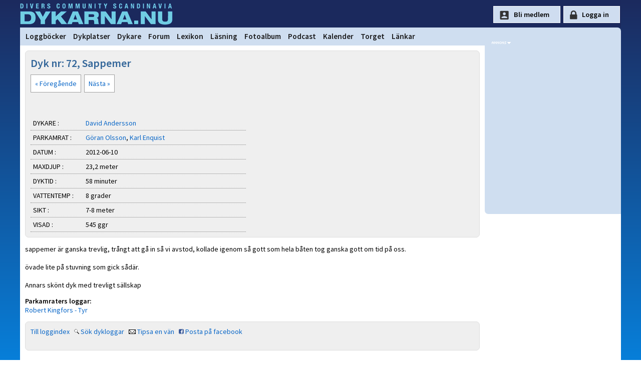

--- FILE ---
content_type: text/html
request_url: https://www.dykarna.nu/dyklogg/304482.html
body_size: 12373
content:

<!DOCTYPE html PUBLIC "-//W3C//DTD XHTML 1.0 Transitional//EN" "http://www.w3.org/TR/xhtml1/DTD/xhtml1-transitional.dtd">
<html xmlns="http://www.w3.org/1999/xhtml" xmlns:og="http://ogp.me/ns#" xmlns:fb="https://www.facebook.com/2008/fbml">
<head>
	<link rel="preconnect" href="https://fonts.gstatic.com/" crossorigin>
	<link rel="dns-prefetch" href="https://fonts.gstatic.com/">

	<title>Sappemer dyk nr 72 | dykarna.nu</title>
	<meta http-equiv="content-type" content="text/html; charset=iso-8859-1" />
	<meta http-equiv="content-language" content="sv-se" />
	<meta name="description" content="sappemer &amp;#228;r ganska trevlig, tr&amp;#229;ngt att g&amp;#229; in s&amp;#229; vi avstod, kollade igenom s&amp;#229; gott som hela b&amp;#229;ten tog ganska gott om tid p&amp;#229; " />
	<meta name="robots" content="index,follow" />
	<meta name="viewport" content="width=device-width, initial-scale=1">
	<meta property="og:title" content="Sappemer dyk nr 72" />
	<meta property="og:type" content="article" />
	<meta property="og:url" content="https://www.dykarna.nu/dyklogg/304482.html" />
	
	<meta property="og:description" content="sappemer &amp;#228;r ganska trevlig, tr&amp;#229;ngt att g&amp;#229; in s&amp;#229; vi avstod, kollade igenom s&amp;#229; gott som hela b&amp;#229;ten tog ganska gott om tid p&amp;#229; " />
	<meta property="og:site_name" content="dykarna" />
	<meta property="fb:admins" content="dykarna" />
	<meta property="fb:app_id" content="221513726042" />
	
	<link rel="alternate" type="application/rss+xml" href="/rss/news.xml" title="dykarna.nu - Nyheterna" />
	<link rel="alternate" type="application/rss+xml" href="/rss/forum.xml" title="dykarna.nu - Forum" />
	<link rel="alternate" type="application/rss+xml" href="/rss/dykplats.asp" title="dykarna.nu - Dykplatser" />
	<link rel="stylesheet" href="https://fonts.googleapis.com/css?family=Source+Sans+Pro:200,200i,300,300i,400,400i,600,600i" >
	<link rel="stylesheet" type="text/css" href="/css/main2025.css?u=53" media="screen" />
	
	
	
	<link rel="canonical" href="/dyklogg/304482.html" />
	<link rel="apple-touch-icon" sizes="180x180" href="/img/apple-icon-180x180.png">
	<link rel="apple-touch-icon" sizes="152x152" href="/img/apple-icon-152x152.png">
	<link rel="apple-touch-icon" href="/img/apple-icon-120x120.png">

	<link rel="image_src" href="http://www.dykarna.nu/banners/dykarna.png"  />
	<script type="text/javascript" src="/js/page_functions.js"></script>
	
	<script type="text/javascript">
	  var _gaq = _gaq || [];
	  _gaq.push(['_setAccount', 'UA-970935-1']);
	  _gaq.push(['_trackPageview']);

	  (function() {
		var ga = document.createElement('script'); ga.type = 'text/javascript'; ga.async = true;
		ga.src = ('https:' == document.location.protocol ? 'https://' : 'http://') + 'stats.g.doubleclick.net/dc.js';
		var s = document.getElementsByTagName('script')[0]; s.parentNode.insertBefore(ga, s);
	  })();
	</script>

	<!-- Google tag (gtag.js) GA4 -->
<script async src="https://www.googletagmanager.com/gtag/js?id=G-YYNPX5D7JS"></script>
	<script>
	  window.dataLayer = window.dataLayer || [];
	  function gtag(){dataLayer.push(arguments);}
	  gtag('js', new Date());

	  gtag('config', 'G-YYNPX5D7JS');
	</script>
</head>

<body>

<div id="page">
	<div id="top">
		<div id="toplogo" onclick="location.href='/'"></div><div class="topnav"><a href="javascript:void(0);" class="icon" onclick="showMainMenu()">
    <i class="fa fa-bars"></i>
  </a></div>

		
		<div id="loginform" style="float:right;height:40px;padding-top:12px;color:#fff;font-size:12px;">
		<input type="button" style="" id="signup-btn" value="Bli medlem" onclick="document.location=document.location.href='/register.asp';return">
		<input type="button" style="" id="loginsubmit" value="Logga in" onclick="document.location=document.location.href='/login?referer=https://www.dykarna.nu/dyklogg/visalogg.asp?logId=304482';return">
			<!--<form method="post" action="/raw_data/login.asp" name="loginform">
				Namn:<input class="loginform" type="text" name="UserName" value=""	 />&nbsp;Lösen:<input class="loginform" type="password" maxlength="35" name="Password" value="" />
				<input type="hidden" name="referer" value="https://www.dykarna.nu/dyklogg/visalogg.asp?logId=304482" />
				<div id="loginlayer" style="display:none" onmouseover="setVisibility('loginlayer', 'inline');">
					<input onClick="alert('Viktigt!\nVäljer du detta alternativ sparas ditt lösenord i klartext på din dator.\nVälj endast detta om endast du har tillgång till denna dator.')" type="checkbox" name="rememberMe" value="rememberMe"  />Kom ihåg mig
				</div>
				<input id="loginsubmit" type="submit" value="Logga in" onmouseover="setVisibility('loginlayer', 'inline');" />				
			</form>-->
		</div>
		
		
		
	</div>

	<div id="menycontainer">
	
<link rel="stylesheet" href="https://cdnjs.cloudflare.com/ajax/libs/font-awesome/4.7.0/css/font-awesome.min.css">
<style>

</style>


<div class="topnav" id="myTopnav">
	<div id="menuLeft" style="float:left;padding-left:4px;">	
		
		<a href="/dyknyheter/2025/" style="display:none;" class="mobileShow">Dyknyheter</a>
		<a href="/dyklogg/">Loggböcker</a>
		<a href="/dykplatser/">Dykplatser</a>
		<a href="/dykare/">Dykare</a>
		<a href="/forum/">Forum</a>
		<a href="/lexicon/">Lexikon</a>
		<a href="/storys/">Läsning</a>
		<a href="/fotoalbum/">Fotoalbum</a>
		<!--<a href="/webb-tv/">Webb-TV</a>-->
		<a href="/pod/">Podcast</a>
		<a href="/kalender/">Kalender</a>
		<a href="/torget/">Torget</a>
		<a href="/links/">Länkar</a>
	</div>
		<div class="mobileShow" style="float:right;display:none;padding-right:20px"">
			
				<div class="icon-lock" style="height:25px;padding-left:18px;"><a href="/login.asp?referer=https://www.dykarna.nu/dyklogg/visalogg.asp?logId=304482">Logga in</a></div>
				
		</div>
		
 
</div>


<script>
function showMainMenu() {
  var x = document.getElementById("myTopnav");
  if (x.className === "topnav") {
    x.className += " responsive";
  } else {
    x.className = "topnav";
  }
}
</script>

	</div>
	
	<div id="middle">
		<div id="main">
	
		

<div class="nyhetspuff_all">
	<h1 class="rubrik_blue">Dyk nr: 72, Sappemer</h1>
	<br />
	
	<div style="float:left;width:430px;">
		<div style="margin-bottom:15px; clear:both;">
		<a class="logbutton" href='/dyklogg/303924.html'>&#171; Föregående</a>&nbsp;&nbsp;<a class="logbutton" href='/dyklogg/304483.html'>Nästa &#187;</a>
			<div style="margin-top:20px;"><iframe src="//www.facebook.com/plugins/like.php?href=https%3A%2F%2Fwww.dykarna.nu%2Fdyklogg%2F304482.html&amp;send=false&amp;layout=button_count&amp;width=200&amp;show_faces=false&amp;font&amp;colorscheme=light&amp;action=like&amp;height=21&amp;appId=153482878074612" scrolling="no" frameborder="0" style="border:none; overflow:hidden; width:200px; height:21px;" allowTransparency="true"></iframe></div>
			
		</div>
		
			<div class="logDataSpace">DYKARE : </div><div class="logDataSpace2"><a href="/dykare/13898.html">David Andersson</a></div>
			
			<div class="logDataSpace">PARKAMRAT : </div>
			<div class="logDataSpace2">
			<a href="/dykare/1834.html">Göran Olsson</a>, <a href="/dykare/17010.html">Karl Enquist</a>
			&nbsp;</div>
			
			<div class="logDataSpace">DATUM : </div><div class="logDataSpace2">2012-06-10</div>
			<div class="logDataSpace">MAXDJUP : </div><div class="logDataSpace2">23,2 meter</div>
			<div class="logDataSpace">DYKTID :</div><div class="logDataSpace2">58 minuter</div>
		
		
			<div class="logDataSpace">VATTENTEMP :</div><div class="logDataSpace2">8 grader</div>
		
			<div class="logDataSpace">SIKT :</div><div class="logDataSpace2">7-8 meter</div>
		
			<div class="logDataSpace">VISAD :</div><div class="logDataSpace2">545 ggr</div>
		
	</div>
	<div style="float:right;">
		
	</div>
</div>

<div style="clear:both;" class="storytext">

		<p>sappemer &#228;r ganska trevlig, tr&#229;ngt att g&#229; in s&#229; vi avstod, kollade igenom s&#229; gott som hela b&#229;ten tog ganska gott om tid p&#229; oss.<br /><br />&#246;vade lite p&#229; stuvning som gick s&#229;d&#228;r.<br /><br />Annars sk&#246;nt dyk med trevligt s&#228;llskap</p><p><strong>Parkamraters loggar:</strong><br /><a href="/dyklogg/305953.html">Robert Kingfors - Tyr</a><br /></p>
</div>

	<div class="nyhetspuff_all" style="margin-top: 10px;">
		<a href="/dyklogg/userlogbook.asp?userId=13898">Till loggindex</a>
		&nbsp;&nbsp;<img src="/images/sok.gif" alt="sök" />&nbsp;<a href="/dyklogg/">Sök dykloggar</a>

		&nbsp;&nbsp;<img src="/images/brev.gif" />&nbsp;<a rel="nofollow" href="/mail/tipsform.asp?tipstyp=logg&logId=304482">Tipsa en vän</a>

		&nbsp;&nbsp;<img src="/images/facebook.gif" />&nbsp;<a rel="nofollow" target="_blank" href="https://www.facebook.com/share.php?u=https://www.dykarna.nu/dyklogg/304482.html">Posta på facebook</a>

		&nbsp;&nbsp;<g:plusone size="small"></g:plusone>
		<br />
		<br />
		
	</div>


		</div>

	<div id="rightbanners">
		<div id="ad_ico"></div>
			<div style="min-height:300px">
				<span onclick="window.open('/links/openpage.asp?linkId=&amp;addId=185&amp;url=https://www.vrakdykarpensionatet.se?utm_source=dykarna_nu&amp;utm_medium=banner&amp;utm_campaign=right-banner&amp;content=logo')"><img class="rightbanner" src="/banners2/185.png?" width="" height="" alt="" /></span><br />
		<span onclick="window.open('/links/openpage.asp?linkId=&amp;addId=194&amp;url=https://adventer.se/nyhetsbrev/?utm_source=dykarna_nu&amp;utm_medium=banner&amp;utm_campaign=right-banner&amp;content=dyk-in-i-nya-aventyr')"><img class="rightbanner" src="/banners2/194.png?" width="" height="" alt="" /></span><br />
		<span onclick="window.open('/links/openpage.asp?linkId=1566&amp;addId=126&amp;url=https://www.gasbolaget.se/')"><img class="rightbanner" src="/banners2/126.gif?" width="" height="" alt="" /></span><br />

		</div>
			<!--<div style="margin-top:3px;width:250px;height:150px;background:white;margin:0 auto;">
				<script async src="https://pagead2.googlesyndication.com/pagead/js/adsbygoogle.js"></script>
				
				<ins class="adsbygoogle"
					 style="display:inline-block;width:250px;height:150px"
					 data-ad-client="ca-pub-3129298861918846"
					 data-ad-slot="3718503813"></ins>
				<script>
					 (adsbygoogle = window.adsbygoogle || []).push({});
				</script>
			</div>-->
				
				
			
		</div> 	
	</div>

</div>
	<div id="footer">
		<div id="footercontent" style="max-width:980px;margin:0 auto 0px auto;">
			<div style="float:left;width:33%;padding:10px;line-height:180%">
				<strong>INFORMATION OM DYKARNA.NU</strong><br />
				<a href="/info.asp">Om dykarna.nu</a><br />
				<a href="/faq.asp">Vanliga frågor och svar</a><br />
				<a href="/om-oss/villkor.asp">Medlemsvillkor &amp; Cookies</a><br />
				<a href="/om-oss/kontakt.asp">Kontakta oss</a><br />
			</div>
			
			<div style="float:left;width:50%;padding:10px;line-height:180%">
				<strong>ANNONSERING | SAMARBETE</strong><br />
				<a href="/om-oss/annonsera.asp">Annonsera</a><br />
				<a href="/banners/banners.asp">Länka till oss</a><br />
				<a href="/s/helpers">Sponsorer</a><br />
			</div>
			
			<div style="float:left;width:55%;margin:7px;margin-top:10px;">
				<img class="linklook" style="margin-right:10px;" onclick="window.open('https://www.facebook.com/dykarna')" alt="facebook" src="/img/bootstrap/facebook.svg" height="32" width="32" />
				<img class="linklook" style="margin-right:10px;" onclick="window.open('https://www.youtube.com/user/dykarnanu')" alt="youtube" src="/img/bootstrap/youtube.svg" height="32" width="32" />
				<!--<img class="linklook" style="margin-right:10px;" onclick="window.open('https://twitter.com/dykarnanu')" alt="twitter" src="/img/bootstrap/twitter.svg" height="32" width="32" />-->
				<img class="linklook" style="margin-right:10px;" onclick="window.open('https://instagram.com/dykarna')" alt="instagram" src="/img/bootstrap/instagram.svg" height="32" width="32" />
			</div>
			
			<div style="padding:9px;clear:left;margin-top:40px;">
			<hr />
				Copyright &copy; 1999-2025 dykarna punkt nu AB | Sajten om dykning, av dykare, för dykare.
			</div>
		</div>
	</div>


</body>
</html>
